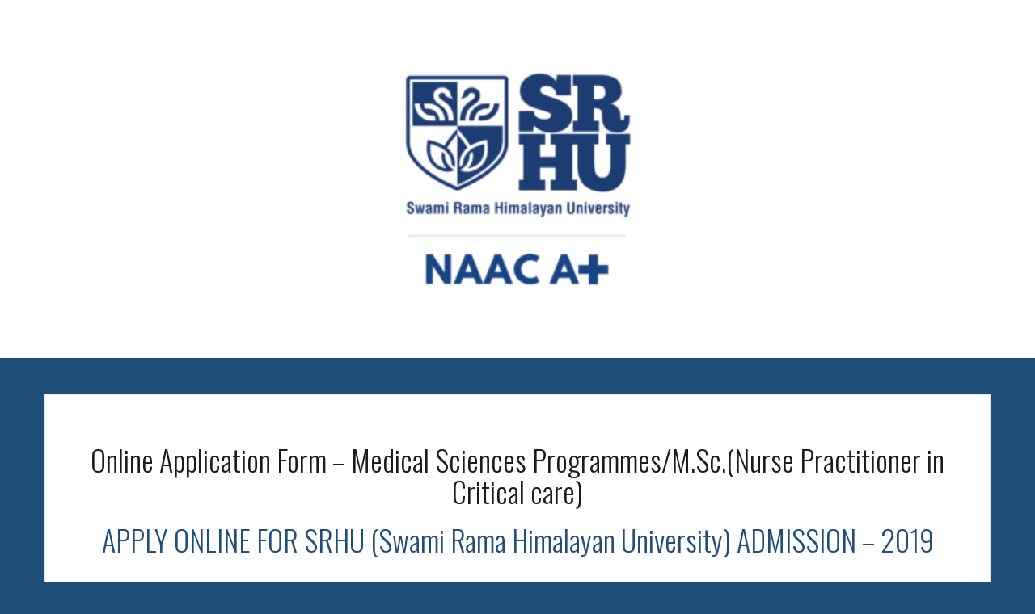

--- FILE ---
content_type: text/html; charset=utf-8
request_url: https://www.google.com/recaptcha/api2/anchor?ar=1&k=6LcK2dEpAAAAAJ6mHkVKUXKeO4Rq19QD0ikAQmZx&co=aHR0cHM6Ly9mb3Jtcy5zcmh1LmVkdS5pbjo0NDM.&hl=en&v=TkacYOdEJbdB_JjX802TMer9&size=invisible&anchor-ms=20000&execute-ms=15000&cb=ysjdqewmfy2e
body_size: 45473
content:
<!DOCTYPE HTML><html dir="ltr" lang="en"><head><meta http-equiv="Content-Type" content="text/html; charset=UTF-8">
<meta http-equiv="X-UA-Compatible" content="IE=edge">
<title>reCAPTCHA</title>
<style type="text/css">
/* cyrillic-ext */
@font-face {
  font-family: 'Roboto';
  font-style: normal;
  font-weight: 400;
  src: url(//fonts.gstatic.com/s/roboto/v18/KFOmCnqEu92Fr1Mu72xKKTU1Kvnz.woff2) format('woff2');
  unicode-range: U+0460-052F, U+1C80-1C8A, U+20B4, U+2DE0-2DFF, U+A640-A69F, U+FE2E-FE2F;
}
/* cyrillic */
@font-face {
  font-family: 'Roboto';
  font-style: normal;
  font-weight: 400;
  src: url(//fonts.gstatic.com/s/roboto/v18/KFOmCnqEu92Fr1Mu5mxKKTU1Kvnz.woff2) format('woff2');
  unicode-range: U+0301, U+0400-045F, U+0490-0491, U+04B0-04B1, U+2116;
}
/* greek-ext */
@font-face {
  font-family: 'Roboto';
  font-style: normal;
  font-weight: 400;
  src: url(//fonts.gstatic.com/s/roboto/v18/KFOmCnqEu92Fr1Mu7mxKKTU1Kvnz.woff2) format('woff2');
  unicode-range: U+1F00-1FFF;
}
/* greek */
@font-face {
  font-family: 'Roboto';
  font-style: normal;
  font-weight: 400;
  src: url(//fonts.gstatic.com/s/roboto/v18/KFOmCnqEu92Fr1Mu4WxKKTU1Kvnz.woff2) format('woff2');
  unicode-range: U+0370-0377, U+037A-037F, U+0384-038A, U+038C, U+038E-03A1, U+03A3-03FF;
}
/* vietnamese */
@font-face {
  font-family: 'Roboto';
  font-style: normal;
  font-weight: 400;
  src: url(//fonts.gstatic.com/s/roboto/v18/KFOmCnqEu92Fr1Mu7WxKKTU1Kvnz.woff2) format('woff2');
  unicode-range: U+0102-0103, U+0110-0111, U+0128-0129, U+0168-0169, U+01A0-01A1, U+01AF-01B0, U+0300-0301, U+0303-0304, U+0308-0309, U+0323, U+0329, U+1EA0-1EF9, U+20AB;
}
/* latin-ext */
@font-face {
  font-family: 'Roboto';
  font-style: normal;
  font-weight: 400;
  src: url(//fonts.gstatic.com/s/roboto/v18/KFOmCnqEu92Fr1Mu7GxKKTU1Kvnz.woff2) format('woff2');
  unicode-range: U+0100-02BA, U+02BD-02C5, U+02C7-02CC, U+02CE-02D7, U+02DD-02FF, U+0304, U+0308, U+0329, U+1D00-1DBF, U+1E00-1E9F, U+1EF2-1EFF, U+2020, U+20A0-20AB, U+20AD-20C0, U+2113, U+2C60-2C7F, U+A720-A7FF;
}
/* latin */
@font-face {
  font-family: 'Roboto';
  font-style: normal;
  font-weight: 400;
  src: url(//fonts.gstatic.com/s/roboto/v18/KFOmCnqEu92Fr1Mu4mxKKTU1Kg.woff2) format('woff2');
  unicode-range: U+0000-00FF, U+0131, U+0152-0153, U+02BB-02BC, U+02C6, U+02DA, U+02DC, U+0304, U+0308, U+0329, U+2000-206F, U+20AC, U+2122, U+2191, U+2193, U+2212, U+2215, U+FEFF, U+FFFD;
}
/* cyrillic-ext */
@font-face {
  font-family: 'Roboto';
  font-style: normal;
  font-weight: 500;
  src: url(//fonts.gstatic.com/s/roboto/v18/KFOlCnqEu92Fr1MmEU9fCRc4AMP6lbBP.woff2) format('woff2');
  unicode-range: U+0460-052F, U+1C80-1C8A, U+20B4, U+2DE0-2DFF, U+A640-A69F, U+FE2E-FE2F;
}
/* cyrillic */
@font-face {
  font-family: 'Roboto';
  font-style: normal;
  font-weight: 500;
  src: url(//fonts.gstatic.com/s/roboto/v18/KFOlCnqEu92Fr1MmEU9fABc4AMP6lbBP.woff2) format('woff2');
  unicode-range: U+0301, U+0400-045F, U+0490-0491, U+04B0-04B1, U+2116;
}
/* greek-ext */
@font-face {
  font-family: 'Roboto';
  font-style: normal;
  font-weight: 500;
  src: url(//fonts.gstatic.com/s/roboto/v18/KFOlCnqEu92Fr1MmEU9fCBc4AMP6lbBP.woff2) format('woff2');
  unicode-range: U+1F00-1FFF;
}
/* greek */
@font-face {
  font-family: 'Roboto';
  font-style: normal;
  font-weight: 500;
  src: url(//fonts.gstatic.com/s/roboto/v18/KFOlCnqEu92Fr1MmEU9fBxc4AMP6lbBP.woff2) format('woff2');
  unicode-range: U+0370-0377, U+037A-037F, U+0384-038A, U+038C, U+038E-03A1, U+03A3-03FF;
}
/* vietnamese */
@font-face {
  font-family: 'Roboto';
  font-style: normal;
  font-weight: 500;
  src: url(//fonts.gstatic.com/s/roboto/v18/KFOlCnqEu92Fr1MmEU9fCxc4AMP6lbBP.woff2) format('woff2');
  unicode-range: U+0102-0103, U+0110-0111, U+0128-0129, U+0168-0169, U+01A0-01A1, U+01AF-01B0, U+0300-0301, U+0303-0304, U+0308-0309, U+0323, U+0329, U+1EA0-1EF9, U+20AB;
}
/* latin-ext */
@font-face {
  font-family: 'Roboto';
  font-style: normal;
  font-weight: 500;
  src: url(//fonts.gstatic.com/s/roboto/v18/KFOlCnqEu92Fr1MmEU9fChc4AMP6lbBP.woff2) format('woff2');
  unicode-range: U+0100-02BA, U+02BD-02C5, U+02C7-02CC, U+02CE-02D7, U+02DD-02FF, U+0304, U+0308, U+0329, U+1D00-1DBF, U+1E00-1E9F, U+1EF2-1EFF, U+2020, U+20A0-20AB, U+20AD-20C0, U+2113, U+2C60-2C7F, U+A720-A7FF;
}
/* latin */
@font-face {
  font-family: 'Roboto';
  font-style: normal;
  font-weight: 500;
  src: url(//fonts.gstatic.com/s/roboto/v18/KFOlCnqEu92Fr1MmEU9fBBc4AMP6lQ.woff2) format('woff2');
  unicode-range: U+0000-00FF, U+0131, U+0152-0153, U+02BB-02BC, U+02C6, U+02DA, U+02DC, U+0304, U+0308, U+0329, U+2000-206F, U+20AC, U+2122, U+2191, U+2193, U+2212, U+2215, U+FEFF, U+FFFD;
}
/* cyrillic-ext */
@font-face {
  font-family: 'Roboto';
  font-style: normal;
  font-weight: 900;
  src: url(//fonts.gstatic.com/s/roboto/v18/KFOlCnqEu92Fr1MmYUtfCRc4AMP6lbBP.woff2) format('woff2');
  unicode-range: U+0460-052F, U+1C80-1C8A, U+20B4, U+2DE0-2DFF, U+A640-A69F, U+FE2E-FE2F;
}
/* cyrillic */
@font-face {
  font-family: 'Roboto';
  font-style: normal;
  font-weight: 900;
  src: url(//fonts.gstatic.com/s/roboto/v18/KFOlCnqEu92Fr1MmYUtfABc4AMP6lbBP.woff2) format('woff2');
  unicode-range: U+0301, U+0400-045F, U+0490-0491, U+04B0-04B1, U+2116;
}
/* greek-ext */
@font-face {
  font-family: 'Roboto';
  font-style: normal;
  font-weight: 900;
  src: url(//fonts.gstatic.com/s/roboto/v18/KFOlCnqEu92Fr1MmYUtfCBc4AMP6lbBP.woff2) format('woff2');
  unicode-range: U+1F00-1FFF;
}
/* greek */
@font-face {
  font-family: 'Roboto';
  font-style: normal;
  font-weight: 900;
  src: url(//fonts.gstatic.com/s/roboto/v18/KFOlCnqEu92Fr1MmYUtfBxc4AMP6lbBP.woff2) format('woff2');
  unicode-range: U+0370-0377, U+037A-037F, U+0384-038A, U+038C, U+038E-03A1, U+03A3-03FF;
}
/* vietnamese */
@font-face {
  font-family: 'Roboto';
  font-style: normal;
  font-weight: 900;
  src: url(//fonts.gstatic.com/s/roboto/v18/KFOlCnqEu92Fr1MmYUtfCxc4AMP6lbBP.woff2) format('woff2');
  unicode-range: U+0102-0103, U+0110-0111, U+0128-0129, U+0168-0169, U+01A0-01A1, U+01AF-01B0, U+0300-0301, U+0303-0304, U+0308-0309, U+0323, U+0329, U+1EA0-1EF9, U+20AB;
}
/* latin-ext */
@font-face {
  font-family: 'Roboto';
  font-style: normal;
  font-weight: 900;
  src: url(//fonts.gstatic.com/s/roboto/v18/KFOlCnqEu92Fr1MmYUtfChc4AMP6lbBP.woff2) format('woff2');
  unicode-range: U+0100-02BA, U+02BD-02C5, U+02C7-02CC, U+02CE-02D7, U+02DD-02FF, U+0304, U+0308, U+0329, U+1D00-1DBF, U+1E00-1E9F, U+1EF2-1EFF, U+2020, U+20A0-20AB, U+20AD-20C0, U+2113, U+2C60-2C7F, U+A720-A7FF;
}
/* latin */
@font-face {
  font-family: 'Roboto';
  font-style: normal;
  font-weight: 900;
  src: url(//fonts.gstatic.com/s/roboto/v18/KFOlCnqEu92Fr1MmYUtfBBc4AMP6lQ.woff2) format('woff2');
  unicode-range: U+0000-00FF, U+0131, U+0152-0153, U+02BB-02BC, U+02C6, U+02DA, U+02DC, U+0304, U+0308, U+0329, U+2000-206F, U+20AC, U+2122, U+2191, U+2193, U+2212, U+2215, U+FEFF, U+FFFD;
}

</style>
<link rel="stylesheet" type="text/css" href="https://www.gstatic.com/recaptcha/releases/TkacYOdEJbdB_JjX802TMer9/styles__ltr.css">
<script nonce="uh3Ar49IVuxE6SCuQugV1w" type="text/javascript">window['__recaptcha_api'] = 'https://www.google.com/recaptcha/api2/';</script>
<script type="text/javascript" src="https://www.gstatic.com/recaptcha/releases/TkacYOdEJbdB_JjX802TMer9/recaptcha__en.js" nonce="uh3Ar49IVuxE6SCuQugV1w">
      
    </script></head>
<body><div id="rc-anchor-alert" class="rc-anchor-alert"></div>
<input type="hidden" id="recaptcha-token" value="[base64]">
<script type="text/javascript" nonce="uh3Ar49IVuxE6SCuQugV1w">
      recaptcha.anchor.Main.init("[\x22ainput\x22,[\x22bgdata\x22,\x22\x22,\[base64]/[base64]/[base64]/[base64]/ODU6NzksKFIuUF89RixSKSksUi51KSksUi5TKS5wdXNoKFtQZyx0LFg/[base64]/[base64]/[base64]/[base64]/bmV3IE5bd10oUFswXSk6Vz09Mj9uZXcgTlt3XShQWzBdLFBbMV0pOlc9PTM/bmV3IE5bd10oUFswXSxQWzFdLFBbMl0pOlc9PTQ/[base64]/[base64]/[base64]/[base64]/[base64]/[base64]\\u003d\\u003d\x22,\[base64]\\u003d\\u003d\x22,\[base64]/dMKJPBfCmm3CtG3DoMKbw5HDqsOhJMKVwr4IMsOONsOFwp3CombClxxKFsKYwrU9EmVBfkoSMMO9enTDp8OEw5knw5RawqpfKB7DvzvCgcOCw6jCqVYpw5/CilJKw6nDjxTDqx4+PwDDqsKQw6LCl8K6wr5ww5XDrQ3Ch8OUw4rCqW/[base64]/DsB7DvMO0w6EUwphpOcOdEcKWU33DvcKHwrjDhFU7ZTQiw408aMKpw7LCncOSZGdew7JQLMOhSVvDr8KWwppxEMOVSkXDgsKZP8KEJGoZUcKGLgcHDzQzwpTDpcOnJ8OLwp5/ZBjCqkTCoMKnRTokwp02JsO6NRXDlsKaSRRlw5jDgcKRB01uO8K9wrZIOTRsGcKwaGrCuVvDtTRiVXjDsDksw49Zwr83CTYQVV/DpsOiwqV6UsO4KAlJNMKtc3JfwqwuwqPDkGRlSnbDgDDDgcKdMsKZwpPCsHRhXcOcwoxpcMKdDRXDm2gcGkIWKlXClMObw5XDhcKuworDqsOpS8KEUmoLw6TCk1hxwo8+csKVe33CsMKmwo/Ci8Otw6TDrMOAI8KVH8O5w7vCizfCrMKiw49Makd+wp7DjsOscsOJNsKoHsKvwrgOKF4UYDpcQ2LDrBHDiFrCp8Kbwr/CqkPDgsOYc8KLZ8O9BSYbwroxHk8LwoQSwq3Cg8OdwrJtR23DqcO5wpvCnlXDt8Olwqx1eMOwwr1+GcOMbT/CuQVgwpdlRmLDkj7CmTrCisOtP8KJIW7DrMORwojDjkZTw5bCjcOWwqXCgsOnV8KdN0ldL8Klw7hoNDbCpVXCr3bDrcOpKWcmwpl5agFpZcK2wpXCvsOVa1DCnx09WCw8EH/DlV8yLDbDlmzDqBpCDF/[base64]/[base64]/[base64]/DgMOEMsOKZcKkw60Vwrg9aybDgMOlw6LCk8KhEz/Dl8KXwrnDrBJLw6EDw4V4w6NWS1Rpw5rDosOLa39mw5l/KBZaCMOQYMKxwqdLbE/DjMK/YVzDrDsLcsO2f2zCk8OvXcKBUjE5RhfCo8KqZF97w7bDuCTCusOmPyfDuMKFElJIw4wNw4omwq0Tw6NWHcOqFUXDhsK5G8OuLS9nwqvDlAXCvMOOw5VFw7w7f8Otw4hpw792wobDl8O0wokaF3pUw7/[base64]/Cg0xRwoLDocO6w4ZYw5klLcKAd8Kww4XCpSjCqnjDr1nDqsKadMOrY8KrKcKIG8Omw6t5w7zCi8KKwrXChsO0w5HDlMOTZBkHw41RSsOaPRzDo8K0TnfDtU4sfsKBOcKkLMK5w79zw6obw6R1w55TNnYsSi/ClVMewrnDpcKMQQLDvirDt8OwwqRPworDnnrDkcOTP8KJFCUlOMO5VcKbOxfDp0TDg3JyScKrw5DDtsKiwrjDpw7DqMO7w77DuGzDpxtrw5Qww6BTwoFFw77DhcKEwpTDisODwp9mHSV1OyPDocOgwoJWccKDaTgSwqE+w5HDhMKBwrYdw61iwr/Cq8OVw7zCgcKMw4B6A0LDv1PCtwA+wogFw709w77Dh1tpwpYBTsKpDcOfwqTCqTddQsKHNcOqwoRFwp5rw70cw4TDoVtEwo9EMTRpAsOGRMKFwq/Dh3AsWMOofEdWPEx/OjMbwr3CgMKfw7dww6lrbBEcXcOvw4NWw7AkwqzCsgZVw5DCmmEHworChTYXQVBrRi5EP2dEw5JuZMKpEcOyOz7DhQLDgsKWw5E+dB/DokFNwr/[base64]/CgsKkwqx2AibDgUDCpnE9QBdqw7fCt8Oawq7Cs8K0WcKvw5rDh286OsKAwppkw5PCgMK2exrCnsK5wq3CjTM9wrTDmWlUw5wwK8KmwrsBCMOxE8Kfd8Ovf8OSw7/DlzHCi8OFak87OmXDkMOMesKOFlgKQh8sw6Fcwq5kf8OCw54MZhR/HcOyasO+w4jDjibCu8O4wr3DryXDuAbDpMKQMcO7woxUBsKDX8KrWRvDsMOIwpLDh25HwqnDnsK4Ah7Dk8KjwpnCuj/DnMK2OU4yw4N3LcOUwowfw5rDgCLDoh0GfMKlwqoTIsKLT07CqXRjw5nCo8K5AcK2wrHClnrCo8OzBhbDhSTDmcOVOsOsf8K6wo/[base64]/[base64]/w5LDs8KyPH7DlcOYw4oXS1jDisOJLSvDo8KdUy7Dh8K1wrZywrfDskTDtxN/w7pjJ8Oqwoocw6p4EMKidVArMUQiDsKFe04SK8Oew6EhDwzDgBHDpDhFdCFDw5rCjcK6UcK1w75/NsKNwoMEXyrCnW3ClEpIw6xrw4LCmwDCo8KVw5nDnyfCgHLCtRM5JMO2VMKWw5Q7Q1nDpsKpPsKgwrLClgs+w7DCksOpQgtmwpAxCcO1w7oMw5DCpwHDg0HCnGnDrThiw69FAj/CkUbDu8Ksw41Ufx7DucKeUUUZwpXDiMOVw7jCrzsSdMKuwrIMwqU/O8KVCMO/asKfwqQ/DMOYHsKURcOJwqrCqcKRHhMmSmN4dxonwrFmwo7Ch8KePsODFgPCmcKEPF0YQsKCNMOOw5HDtcKRMx9iwrzChiLDgCnCiMK9wprDuzUBw7BnCX7CmCTDqcKWwrg9BD0hAjfDhEbChS/[base64]/NsODw7pawpMjwoTDqMOrOwQUAsOua23CoXnCpcO+wopawp42wpMqw6DDscOXw4fCjGfDnAnDr8OIRcK/NR1wZ3XDpCLChMKmPXINajBZfEbCiQ8qYQwJwoLDk8KIIMKSHDYxw7vDoljCiQvCu8OKw4DCkzoGQ8OGwpADesK9QD3Chn/[base64]/CnTvCkExkR2sGTsOqEMKmwqvCpxfDgxXCnMOAXUAlMcKtezZ7w6pHRGR2woMXwq7CrcK3w4XDtcOBUwBEw73DksOww7FJBMK/[base64]/Do8O8TwnCvMOqSSx0WQk1w4d/CkLCr8KNTsKQw6VTwrzDgcKDSRLCpn1WdCsBZsKowrrDtGnCsMOKw4kAf1JIwqdPB8KdTMOZwpEwBF1LdsKZwpJ4OU9GZhfDmwTCpMOyI8OLwoUdw5BWFsOqwpwEOsKXwrsPAW7DqsK/R8KSw4DDgMOfwpzCjzTDtMOsw454AsOHTcOefyLCrDTChcK+JH/DlMKiF8KPHgLDpsKNKAUTw5HDl8OVBsOXJV7CkiDDjsK4wrbDk1o3R1N8wocKwrZ1w6LCk3LCvsK1wqHDnkBQWx0XwrILCRYdZTPCncKIB8K6IG43HifDl8ObOUHDjcKKeV/DrMOjJsOswq17wr4eSyPChcKLwqPCksOlw4vDhcOQw4zCtMOQwpvCmsOiRMOqSBbDqErCr8OSA8OAwrMDSQVkOwzDsC8Sd1/CjR9kw4k9ZFp3CMKBwpPDjsODwqzCg0LCtn/CiF1OG8KVJsKwwppKNkrCrGh0w45awp3CkBJOwrrCqgXCjGQBem/CsgXCjmVdw7YlPsK7M8KkfmfDmMOlw4LCm8OGwobCksOKOcKPOcOqwoM7w47Dg8KAwoBAwqXDhsKRVUjCpw5swpTClVfDrGXCsMKTw6AAwq7CnzfCsUFwc8O3wq3CmMORBznCk8OXw6Ybw5XCiGHCvsObccKtwofDncK/woMeEsOMe8OZw7jDuwrCp8O9wrrCk13Dnzg/cMOdQcKed8Kjw5M0wpLDvScRSMOpw5vCvFQuE8KTwoXDpMOFPcKOw4LDnsOhw5p2e25zwpQUBcKaw4TDoQQdwrTDiHvCuB/Du8Kvw4QQbcKWwoxMKxVWw4LDqSlNUnFOQsKJXsOFawTClXLCp1skQjkNw7TDjFYzN8KDJcOdcQ/Dh10Ab8KLwrN/bMK+wpUheMKpwobDljVTUk5LFyUNA8Kzw6vDocKwf8Kzw4xTwp/CrCHDhCtSw43Dn1fCkcKBw5kCwq7Di1bCk3Znwqscw7nDrw4twpB4w6XCmwzDrjBvEz1ob2IqwpbCs8OJc8KyUjhSVcKiwq3DicOtw73CtMKAwr8vB3rDqhEvw4AQRMOBwpzDilfDg8K6w6Edw4HCkMKIcx/CpsKKw5bDpmAFGWvCisK/woV6BjxJa8OQw5TCvcOMESEWwrDCtMOCwr/CncKDwr8cDsOYTcO2w6Ayw7PDh2NwUn5hAMO9Q3/CqsKLWX58w4jCq8Khw5cUBy7CrB7CrcOQCMOJMA/Cvgdgw7lzGn/Dj8KJVcOIPB9kXMKTT01fwpxvw5/Dh8OKEDDCv0saw7zDlsOGwpU9wpvDiMOowqbDt1XDnyBhw7TCssOgwr8YBFc/w792w6M+w7PCokZ2d1vCpBnDli4sHwIzD8O3YX8TwqdXcBtXXCDClHd9wpTDisOAw4h3PCDDmRQiw7gLwoPCgnxjAsKVSRdswr5SGMOdw6k7w4/CpHAjwqXDo8OFZh/[base64]/w7/Cvn15c3PDvwTCmsKWw6wPwoIGIxZtfsK1wrdgw5dCw4F4XQU7bsK2w6ZDw4nCgMOLEsOUfURjX8OYBz56WRvDicODGcOIMsOuW8KcwrzClMORw7MHw746w57Ch2RdLR59woLCjcKcwrRRw542XGEYw4LDtEDDl8KyYl3CiMOqw6/CoCjCtn/[base64]/[base64]/Dk1DCv8KNAMKJw5Ivw4BSViQeRAZ8wq/DkhRJw6nCmjzCjQ1PVTbCh8O8dR3CjMOlXMKgwpgRwpvDgnJJwqVFw6l5w7/CrMOCVGDCk8O/w7bDmzbDhcOUw5XDlMO1QcKMw7fDszE0OsOqw5V9GlU5woTDgjDDgCkcL0vCiRbCnnldMMO1OzE6wpkVw7J7wr/[base64]/Dk0Bew5/[base64]/Dgx8cwq9RH8K1KXHCkQZWw7oBwrNLdETDrjABwoYpQsO2wo8/OMOXwoslw597McKgW29HPMKTC8KOQmoWw6pxW3PDuMOrK8KqwrjCtyDDlD7ClMKbw43Cm1pEYMK7w5XCpsOJMMO5wpctw5zDrsObQMOPdsOrw4TCiMOrNEgMwq0LK8K8AsORw7fDmMKNJThuQsOUbsOtw6FSwrTDuMOZCcKtbcKGKkDDvMKWwrR/QsKLZDpJV8OkwrpXwrcqVsO4JcOYwqsAwqUQwoHDusOIdxDDiMO2wpsZBzrDvsOMUcOaNH/[base64]/Cjgc4RCvDn1FRwrnCqAAPwrfChcKsw7jDvQrCsCrCpHlRRkA1w5nDtSMTwpzDgsK7woTDq0cFwqAfShTCjSZhw6PDt8Oucw7CkMOzezDCjwTCl8Oxw7rCpsKLwq/Dv8OZC1fCh8KrNywrOcOGwrHDpjkffXlQWsKbJ8OnX13CkSLCoMOWfCTCg8KyM8OicMK1wrxmW8KhZ8ObSQ56DsKfw7RKTkzDjsO8TcKZKMO1SkzDhsOWw5jCp8O7M2TDjhxDw5IvwrPDn8KIw7FSwolRw6/Cr8KzwqRvw4oCw4oJw47CtsKdwo/Ch1PDkMOxemXCvWvCvkrCuT3CkMO/S8OXG8OcwpfCssOaO07CqMOfw74mS2LCrcOgQsKjdsOAecOQbVTDiSbDlh7DlQ0jIiw9R2Vkw5IEw5/CoSrDvMKoXkMoJDvDkcOqwqMEw792d0DChMKiwpnDgcO6w5/[base64]/wopZN8KDOsOCSMOnw4B2w64Iw6vDrxRzCcKjw5jDpMK2w5hZwrLCuVTDuMOfbcKVOXYqWUXCsMOpw7vDs8K9woTCqmbDgm4KwrUlWcK5wr/DlQ/Ct8KdSsK7VjDDo8OffFlSwqHDqMKzb0zCgVUcwqjDlBMMHnZ0Oxp7wqZFRC1Yw5vCtSZrWUjDr1XCnMO+wotKw5bCnsOxFcO6wr8Qwq/CgQ1ow4nDqhvClANZw4R8wp1lZMK/TMKLdsK7wq1Kw6rCvGBGwrzDiR5tw690w6BbNMKNw5s7BMOcCsOvw4MedMK2GXnCm1rCgsKCw4koAsOkwrHDoH/DvMKEVsO+OcKYwrckEjVywrl0wqjClcONwqdnw4BkHVIEHTLCosOxbMKGw67CtMKYw7txwocODcKJO1jCp8Knw6PDrcOZwpY3H8KwfAvCu8KHwpfCvnZUe8Kwdi7DoXjCusKvPT5lwoViSMObwr/CvlFNEm4ywpvCvzHDscK0wojCvxvClMKaMWrDsycvw5NmwqnCt1XDqcOBwonDmMKScR4eMcOheF8bw6DDkMOtSg0pw54XwpLDp8KvWFYpK8KSwrUdCsKCIQEBw5rDiMOjwrQwVsKnQcOOwr47w5kae8K4w6cMw4nClMOWHlPCvMKNw4l8woJPwpHCo8KacU9tJcO/O8K1K0nDrSvDl8KawpJZwoc6wo/CkWoVY3vCs8KIwp7DuMKyw4vCnzkuNEofw6MFw4fCkWYoKlPCriDDvcOywoDDsi7Cn8OkK0XCicKvaxPDh8K9w6tDYMOdw5LCkk/DosO3EMOXWcKNwprDkEHCssKNRMOVw5fDnQ1Pw6J+XsO/w4TDtGovw4U4wozDhG7DrzoGw67Dk2zDuFsmTcKlNgPCj01VA8KZOXcwKMKANsKuFTrCoT/ClMOuW28Fw7FCwqVEO8Ksw4HDt8KwQFDDk8OdwrEZwqwww599BiTCr8O7woghwpXDkTvCuRHCt8OdLcKGdDBBZjNLw4rDjBM2wp7DrcKLwpzDsDVKMkLCjMO3GMKQwr5rc18qbsKSD8OLJwdvTXbDoMOcaF1wwq9/[base64]/FsKhMcOMB8OwQTzCgHrCpDXCjcKJH0TCrcKZXQzDvsOZOMOQUcKkIMKnwrnDqGXDtsO3wqU/OsKbWcOXMX8KXsOGw5HCpcK/w6cAwrrDuSTDh8OYPi/DhsKDeV9kwrTDrMKuwp83wpbCtAvChMOBw4FGwq3CvcK5KsKKw5E8XXkLFnjDrcKrAsOTwrvCvmzDocKJwqHCuMKawovDhTAXej7CkS3ChXIaIVBAwrcrCMKTDHdlw5PCvTfDh1TChsKxFcKxwqQ4TMOcwo7DoV/[base64]/Dh8KcegRgBgRsLX8FdlrDjsO5OTIrwqDDszLDvsOPOX9dw5Qmwpl3w4HCqsKSw7tveh5+OcObawULw5cJU8KgOgXCnMKyw4NWwprCosO0dcKWwpzChXXCtkZlwoLCq8OTw6jDkF3DkMO/wqzClcOeCsKiN8K7c8KKwqHDlsOMH8KHw5zCrcOrwrl1aSPDrF7Dnk98w59oP8OIwqN7dsOFw6gnTsKKGcOmwroiw49OYSTDhMKZfy3DmiDCvTvCusKyIMO0w68Nw7DDuTdZYxYqw5YawqQgcMKKT0nDtD9be27Dl8KwwoV/bcKnacK8wpUGYsOlw5VOO3sBwr7DusKMJn/DhcOHwpnDqsK0VCd3w7VhNT95AAvDli5ofndDwqnDjWp5bmx8TMObw6fDm8KAwqPCtHJdBTvCpsK5DMKjNsKDw77CmT8cw5seb13DmgE1wo7ChQUHw6PDkgPClsOtSMKvw4sSw5INwpIcwpN3wppGw6DDrTczE8OrVsOJGSTCtEDCoAB+cxQTwqU/w6Mww4Imwr9zw4DCt8OCdMKpwr/Drhp4w6JpwpPDhTJwwpNkw53Cm8OMMCDCtyVJOcO9wo5Kw5YUw7vCsVjDpcO3wqU/H0tAwpYxw45OwoAqFWkwwp7Dm8KwMcOMw77CnyIXw7sVXit2w6bCrsKFw7Ruw7fDgxElw6bDoDsvYMOlT8KFw7/Cq2NswpTDsRMzLV/DoBErw4I9w4rDrBFFwphrNynCs8KCwoPDvlLDpMOYwqgkFsKlSsK7Sk4AwoDDpnDCsMKhWy5ORTwqaADCrxsAaUkvw5kbBhgPWcKKw64kwqLCvsKPw5TDksOhWioUwojCksOvGEQ/w5LDuXc/T8KkKlBlQxPDl8OYw6rCuMOZQsOVCVlmwrZyXDzCoMKwWmvCgMORMsKOQUDCvsKvFRMtJsOVMGnDp8OgZ8KRwoDCpHlIwrDCnnl/esOoPMO7WG8CwrLDixx2w5smJjQcMSkMN8KAQn07w7wfw7jDsigGT1fCqnjCrsOmcnhWwpMsw7V2bMKwJ2Qhw5fDs8OFwr06w7/[base64]/DlcO5wqjDgMOcRcO7wrPCo0MowrpHUsKpw4bDjsOMHE8Fw4jDmWDCtMOzHCPDq8OkwrHDusOTwqnDmgDDvMKbw4DDnU0AARZVYBZUIsKJE0gYZiR+NTTCvBXDrnlvw6/DryA+GMOewocDwprCixvDky/CucKiwrU7KE0pacORSx7CmMOMDBjDrcOrw7pmwosAI8Oew5VgbsORaRl/XcKVwr7DtzVFw6rChBPDgVzCsHLDscOewo54w6fDpwvDughPw6U9wpvDosOLwoE1QmXDu8KFbTxYXV1PwpgqFWXCvMKmdsOPAn1kwpF5wqNKE8KZV8O7w6bDl8Kkw4/[base64]/Du8OPwrDDvcKHwrUsR8KLw7fCr8KtVMKkIsOtCF97Z8OKw6jCrDcYw7/Dnnovwp1qw6LCtwp3SMKcQMK+G8OUaMO/w4MFTcO+ITXDl8OEMMKlw7ElcEHDsMKew6XDuzvDgVEVeFcvGW0Aw4zDowTDlRfDtMKsazXCsxzDiz/CmE3ChsKKwqMGw7wVahsrwqnCnw4Bw4XDpcORwonDlUYaw63Dv3xqfntRw4ZMZsKmwpXCgDTDnEbDusOGw7YMwqJ/XsKjw4HCtzsow4xSKh82wr5BF0pjFElmwoYwScK/EcKCHmoLXcKIUTHCt1vClS3DjcKCwpbCocK+woFjwpsqMcOYUMOvPzEnwppxwqZNKE7Dt8OkKWhMwpHDk3/DrCvCjB/DqhfDpcOfw6Ruwq9bw7dsbUfCrWbDnz/[base64]/w5zDm8KFesKrGgfCisO9wohIw4fDmcKowp7Dn8KDacO1Cy0fw5Q4XcKuXcKKXik2w4QoDwvCqG8YaQg9wp/ChMKdw75dw6vDjMOhdCHCrRrCjsKjO8OQwp3CrkLCi8OnEsO2XMO4HHZcw4IQRMKdJMOrbMK3w47DinLDqsKxw7NpK8OMFh/[base64]/[base64]/Ct8KgwrRSXsOpw4TCgzjChV7DvQXCgQDCusOFRMKewojDrMOxwr7DnMO9w7LDpU/CicOXPsOaVjDCiMONDcK4w4kIK19NFMOiTMO5ejY+KmHDnsKLw5DCu8KwwqRzw6QsOALDoFXDpFPDqsO1wo7DsGk3w5g1dQo1w7/DtC7Dvj17DnbDthALw77Dtj7ClMOlwobDrTPCnsOMw6dnw6Arw7JvwrrDicOEw4rDpWBvKD4oVQkhw4fDm8O/w77Dl8Kuw7XDmh3CvAcrMRp7E8OPLH3DgnEFwrbCuMOaDsOJwoIDBMK1w7DDrMK1woYcw7nDncOBw5fDr8KEbsKBTRzCocKqwovCoBfDmmvDh8K1w6fCpx9Dwqpvw61hwqTClsO/XxQZZSfDi8KKDQLCpMKuw6DDtmofw6vDtXTCksKiwrrCqV3Cq203BFZ2woTDp13Ch1NZScO/wqwLPGfDnzgLTsKVw6XDtQ9Xw5zCkcKPd2TCsWDDmcKbVsOdbH7DpMOlJjMMZGIcaEhvw5DCthzCj2xVwq/DtDzCo3t/A8KXwr3DvEHDgFAVw63DnsOGER/CmcOEVsOoGHwSRjTDpjNmwqIjwrjDmibDsiY2wqfDrcKie8KLLMKnw7HDiMOjw6lpJMOwAMK2Cl7ChirDomMeJCvCtMOlwqkqU3B+wqPDhH0yOQjChVYBG8KedHNiw7PCpy7CoVsJw65YwpVMOT/[base64]/CkcKeJRF/wp8nw4bCsmNhw5JyFA9zLMKTBiPClMOBwr7DsCbCqgwmVksZPsKGYsOTwpfDgSh6RFzChsOlPMOJfARoTytpw63Dl2gMETAow4rDtsOew7NEwqHDmFQ+GFoTw5/DkxM0wofDpsOmw7IOw4IuDlrDtcOqccOvwrg5CMKvwppddy/CucOye8OVb8OVUS/CjXPCoAzDgWXCmsKUWcKZLcOAU0fDvzjCuzrDpcO6w4jDs8KBw5JDcsOnwq8aBgHDjwrCq0/CjAvDiRMLW2PDo8O0w5zDi8KzwpfDgltYSCrCgHxzTMKlw53CrsKxw53CpQbDkg0CWFETInJkAUjDgE7DicK2wp3CjsO6NcOVwq7CvcO+e3/Di0zDqC3DtsOoDsKcwqjDrMK0wrPDqcOgG2ZFwrh8w4bDulN3w6LCm8Oww4w/w7kUwqTCosKlXwTDrU7DncOdwodsw40bZ8KNw7XClVTDlcOww6LDhcO2WjDDqsOZw77DpnTCjcKyVHvCiHM+w43CucOvwppkOcO7wrbDlTp8w7B/w6bChsOEacOdeDPCjsKOVXrDqX8GwobCpDoOwr53w50cSXbDpE1Hw5BZw7MSwoVbwrMpwop4I3XCi1DCtMKkw53CjcKlw6oYw6xAwqJIwrjCjcOmAz8pw41hwppKw7jDkSvCssOqJMKcclTDgC9/K8KeQWp4CcK1woDCplrCqQoywrhgwovCl8O1wooeesKaw79Sw5VbJThTw5B1AFMdw6rDggrDgcKAOsOpAMOjL2oqeSBdwovCjcOXwpw/[base64]/worCo0Vbwr9uLsKVcStfDcKZwpvCkh/[base64]/[base64]/CpMKAwoAPw6xhwo5HGcO0w7Fow6rCicK8FMK0E2XCvcK3wovDoMKbb8KaDMOYw5gOwoMbU00WwpHDiMOEwqjCmjLDpcOYw4x6woPDnn3ChVxbccOTwo3DvCxOaU/[base64]/DosObw6Viw49Mwq9rwqfCqcKLM8K9RCUAMxjCm8Kvwp8WwrrDtMKrwrI9XDVPWUUWw61hcMOaw54EZ8KfaiQewqTCrMOiwp/Digt1w6IvwozCiDbDnGR+JsKGwrPDlsKewpxbK0fDmgPDnMK/wpZPw7lnw4Uxw5hhwq8bJSvDpB4Gcz0VbcKPQmLDg8OyJEvCr14aOXQzwp4HwpDDoigHwqgTRQPCsidFwrPDmA1Gw7DDlgvDoxEaLMODw7DDoHY9wofCqXd9w5FWI8K4SsK+a8KZBcKYJcKoJWdqw6JXw7vDqykiCnowwoXCuMKRHClHwr/Dh3EHw7MRw6PCjwvCk3PCsULDpcO1S8KDw5ciwo8Ow5RcOcO5wqfCtg4gM8OzLWzDlUfDpMOEXSfCszdhQ2xHY8KvcyYrwr13w6PDuEsQw7zDv8KWwp/CnzY9CMK+wozDv8O7wox0wr4uD2YzTSDCiybDvn/Dn1rDr8OHPcK8w4zDu3fCoycww5M+XsKpK3XDqcKKw4bCosKcC8KgVQRVwrRwwoR7w7hnwoMKecKAExgnHhhAS8OLPlnCisKBw4pDwo/DtA1Hw6cmwr8VwrxRTUleAV0RDcOYZBDConrDtMKcbXRwwojDssO6w44TwpvDnFMOeTotwqXCv8K8CMOcGsOTw6sjZ07CpA/CukRqwqFrFMKNw5zDlsKkLcKBaFHDpcO2WcOhCsKRRk/CnMOXw4TCvwHCsyE3woYQRsKywpoCw4HClcOuCTLCqsOMwrkRGTJaw5M6Rldgw55jccOJwrbChsOreVRoDwjDqcOdwprDtG/DrsOiD8KfdWfCtsK4VEbCiDcRMxVRGMKVwrnDnMOyw63DkhJBJ8KhOnjCr0M2w5pjw6bCmsK0MCttZ8KecMOFKgzDt2/[base64]/woEDwrJnMR7Dij51FMK3dU3DnBrDpsOvwrUVTMKST8OewqZbwrZtw47DgCZfwpIFwqBxCcOCC1Ujw6LCkMKMMDjDk8O8wpBYwqlIwog5KgDDj1zDr2LDrBYhKFlbZcKVEcK/wrcmLB3DlsKRw67Ck8KbFkzDsxvClsOIOMOBOBLCrcKjw4VMw4k0wrLDhkgEwrnDlzHCv8K1w6xOPxc/w5YKwqTDqcODX2XDjj/CmsOsd8O8YHt2wpHDlRfCugFdc8O7w6ZYZMO7eVJ+wogrfsOjIcKuesObVF80woQzwrjDu8Ohwp/DnMOEwqtLw5rDhcKCHsO0Z8OMM1fCl0/DtU7Dil0iwozDtcOww44swrbCuMK0KcOPwrBQw6jCrsKlw7/DvMOawpvDqUTCqXfDvWlOAsKkIMOieiNbwoN+wrxBwpjCusOCBD/CrXJoDMOSESfDi0NTCMOVw5rCmcOJw4bCusOlIXvDqcKHw5UOw6HDu37DkGxqwrXCjCw8w7bCpsK6acKDwo/[base64]/Cv8K9wqjDncKbaE9fFCc4NW1ROEnDqsKnwpYJw7x1P8KAZcOPw7nDq8OeGMOxwpPCp25fIcKXUjPCoWF/w53CoVfDqG8vEsOew6Mgw4nCpmVHPTPDosKIw69GCMKAw6nCosOLfMO8w6cOcwnDrmrDgwM0w6rCkHBiZMKpGFPDpgdGw5p7VcKzJcKyAcKOWF00wrE2wq1uw6olw6low57DiBQGe20gHcKlw6k4EcOwwobDucOtP8KcwrTCpXkeCMOJbsKkclLCpAxBwqBAw5/[base64]/DjcOWw7JZwoZNO21wEsKZwpU9EsK8CEnCv8OzdmbDrWo8fGUDGGjCssO5wpElMXvCpMKmZhnDsjvDh8OWwoN4LMOfw6/ClsKOYMOYAFvDlcKxwrgJwoPCjMKIw7DDkQ3Dh1J0w6UxwoRgw7jDnsKjwr3CocKdS8KlbMO1w7VWw6bDlcKVwoZMw4jCuD0EHsKyDsOYRW/Cr8O8M1/ClsKuw6N0w5New683esOGUMKrwr42w6/CryzCicK1wqbDlcOtGT1Hw4oKRsKfbcKaXsKCSsO/cTjDtTAawrLDsMOYwrLCvkN9SMK/cEE7R8ONw6d9wpJbFE7DjFZgw6psw5TCn8KQw7kREsOPwq/CusO2JHrDoMKyw4EIw7Fmw4MdDcKbw71rw4UvKRjDqzzCnsK5w5ktw7kWw4PCg8KhBsOBcwrDoMOQMsOrOnjCssKJCRLDllRBfzPDmxjCoXU6QMOXOcKCwq3DoMKcQsKuwoIbw7AFQEELwogZw7zCmsOwWsKrwpYjw6wdLcKcwpPCr8OFwpsuHcKhw4p4wq/[base64]/[base64]/Co29Iw63CsiLCvF4Rw5RGKMOIw4vDhwTDi8OUw6gSwq7CtmoUwoBFc8O+ecKFaMKBQ1XDrj5bTXI3GcKJRndpw73CtHLCh8KZw7rClMOEcyUKwohjw6l1JXdUw73DkAXCr8KoMXDCqzLCiRjCocKuBxMFSXZMwoXDgsKtasKGwp/CksKEHsKqZcKaYB/Cv8KTJVvCucOtGgl2w6oSTjQUwrZawoxZB8Owwo4bw5fClcOIwpRhHkvCmXNsDXbDu1vDu8KQw4PDncOTHsOrwrXDqmZ7w5xRZcKjw4dtSSXCuMKfUMKnwrcgwptFWmoZZ8ODw5vDpsOzN8K5OMO5w4PCrl4Ow5fCoMO+GcKYLRrDvV4CwovDpsK4wrPDjsK/w69kFMOCw4wBJ8KfF0cawrrDrzY1HFguISTDhk3DjCdqZ2fClcO0w6FuTcKIOyZlw6RGecOEwo5Ww5rDly05d8OZwpZ/XsKZwosLY0FWw4IIwqwpwqvCkcKIwpTDijVcw7kaw5bDqD4xQMOzw5osAcOxABXCvjTDjmwuVsK5XlTCvwQ7E8KbJMOdw53CihTDulgAwr4LwqRSw6Nsw7/DtcOqw7zDncKJYh3ChScmWzsLBwQewqFBwoIPwoRbw5YhPQDCuUHCmMKOwoMRw4Fcw4rDmWpAw47CjQ3DiMKWw5jCkGTDo1fCisOtBjNlKsOTw4hXworCu8OYwr8Swrpfw4MiG8OKwqnDscOTHGLCocKwwoM6w4XDk24/[base64]/[base64]/Ct27DklDCqsOQworDmcKnZSjDnUPCtMOhw6jDrsKywqYKExvCiDQZNGTCt8O5OnTCmxLCo8KHwqvDumcgcBBCwrzDql3CujRSFXc8w5/CtD14TyJHMsKbSsOvBhzDjMKmF8Ohw6ELTUZHwrbCiMO1IMKlBAoVNMO1w6rCtTDCnEg3wpbDuMOPwqHCjsOCw4XDtsKFwrIkwo7CicKjfsO/w43CgVRNwqQODm/CssKvw5vDrcKoOsOfSwHDs8ObUTvDshnCucK/wqRoLcOBw6vCgVLCgcObNiV7DsOJdMKzw7LCqMKuwpU6w6nDmGIrwp/DpMKlw61XDsOlXsKuRHjCvsOxKcOnwowqORwnbMKpw7JEwrk4KMKsM8K6w4XChA/CqcKDKsOjQF/[base64]/wpVKw7pCwpjDm3ppSMK9P2wlwrFbw7Qfwr/CljcOaMKRw4xVwrXDh8OVw7DCuwodNlvDhsKowoEOwr/Cj3M6BMOQP8KQw4JGw7AfehHDqcO6wrHDjD5ewoPCqkwxw7DDk2YOwp3Dqnl6wo5jBBLCsk/DhsKdwofCncKbwrN3w6DCicKYDFjDusKTKsK+wph1wq0NwpLCkBEAw6NZwpPDtzJkw5bDksOPw79tYCjDtmAjw4jCjG/[base64]/CslxALjQ/wo8mJyHDtcKFw6wlw6l5w5oww6XDhcKdBhl4w755w77ChVzDpMOsbcOMAMKmw73CmMKuUAMgwoUPGUAnGcOUw4DCqTPDhsK2woAgSMO0Pxw9w6bDgHXDjArChWnCp8Ouwp5idcOlwrnCtMK3RcKxwqlBwrfChG/DoMO/L8K3wpd1wohHWxsfwpzCh8OTRU9Bwph6w4jCp3IZw7UhSiUbw5gbw7bDg8O0KEQPZQ/DksOHwqBkAsKiwpfDpcOvGsK/WMOuCsKxDA3ChsKywpLDgsOuKkgyRnnCqVtqwqfCqQrClcOZPsOdDMOkS1xVKsOkwpnDisOnw41HL8OYT8OAUMOPFcK+wr1twrMMw7vCqE0IwoLDi11Wwr3CtSlww6nDkUxJdXUuUsK1w702KsKLP8OwMsOWG8OOEG8nw5d+ITvDuMOKwq/DonHCsWoww7IBM8OmfcKpwqnDt2tgXMOVw5nCrRVrwpvCp8OywrxWw6fCoMKzLg/CrcOlR10iw5TCsMKVw5ViwpM8w4DClRlBwrnCg1taw7PDoMOAN8Kew50OHMKPw6puw74UwoTDssOewpgxAMO5w6fDg8KZw7pMw6HCoMO/w5vDv0/[base64]/DlwoNw6XDssKIUxdmwrhlw4kjwrfDvAHCpWbCi8OAw6rDtcKnLS1Pa8Kuwq/DginDow4hJ8OLLsOgw5QLHcOuwprCk8KTwr/[base64]/Djx3CmMO5w55kBV04wp02JcK9XcOpw6MXwqQXGsKpw4jCiMOJHcKTwqVDMR/DmG5pCMKdRT/[base64]/Dn8OpR8O9AgY4w40CwpvCsMOrwovCgMKfwr/CrcKwwqAtw4IdATQLwo8sb8O5w5fDuRE5BiEXecOuwqjDhMORHQfDqgfDikhuFsKtw4nDjsK+wr3Cim0Qw5vCjcOsdMO/wq03FifChsO7cCkaw7PDshfDjmFOwo1CFlFcRGHCh1XCocK+Qi3DqcKPwpMkZcOdwpjDt8OVw7DCpsOiwpTCpWzCuV/[base64]/CrWhnA8OBIxbCpcOuFQh2wpdrwpV+A8Knw50Mw7kWwq/[base64]/[base64]/[base64]/A8OMwpwRC8KBw7AeCHzCtMK2ZWnDi8OCw5Bcw7/DkcOvw5pTfWwGw7XCvTl9w4Z3RQEYw53DosOJwp7CtsOww70tw4HCkhYTwqzCocOOFcO2w6FdaMOfXRjCpH/DocKfw6PCoHBiZMO1w5E1E3IPY2PCgcOPYG3Dm8K0wrZVw5pKdXfDixACwr7Dr8K0w5HCsMK/w4doW3hYK0ArJxPCg8OpRWBZw43Dmi3Cr2Mgwp0ow6Iywq/Cr8Kpw7sMw7TCgMOiw7TDoAjClSLDqzhvwp9hJ0/[base64]/DlcO8woDDqm4dwrwJwqBhw6rDtkfDs3TDs3jDs8KUJxnCtMKEwrnDnwYawo4VfMO0wp55fMKXZMONwr7ClsOCbz/[base64]/Ds8KKw77CjMKTw5lXPTPCowdwUsKtwq3DpsKfwrDDu8Kiw5zDlMKTA8OXVmvCtcO6wqFDBFlzPsOiP2rDh8Kzwo3Ch8OHK8K8wrXCkE7DjsKXwo7DkUp6w7fCgcKkOsOJJcOGQ1hjFsK0MzZxNz/CoGt0w6VjLxsjFMOWw4LDolLDq1zDpcOeO8OQIsOOw6DCvMK/wp3CkDMSw5xZw7E3blcSwrLCvMKOZFBsDsKOwp9FG8Owwq7DtRLDncK0N8OXbsKgfsKISsKXw7ZXwqVPw6E3w6YIwpMjbG7Di1nDly94w64+w5s3IiXCtMKSwp3CuMKgJETDuyPDrcK8wq3Ckg5yw7bCg8KUbcKIWsO4wpHDrUtuwpHCoS/DkMOvwpzCtcKCLsKgeClzw4XClFd9wqouwpNpG2wbcljDqMOJwqhWDRgFw6fCqiHDtT7CizgwLA9qPgopwqAxw4zCksO8wpvCl8OxS8O4w5o9wo0YwqRbwo/Dv8OFwo7DksK8M8KxCiIkFUBpSsO+wpx6wqA1wrM8wpbCtRAYVEJeYcKvEcKLdw/Cm8O6fD1hwqnDocKUwpzComw\\u003d\x22],null,[\x22conf\x22,null,\x226LcK2dEpAAAAAJ6mHkVKUXKeO4Rq19QD0ikAQmZx\x22,0,null,null,null,1,[21,125,63,73,95,87,41,43,42,83,102,105,109,121],[7668936,566],0,null,null,null,null,0,null,0,null,700,1,null,0,\[base64]/tzcYADoGZWF6dTZkEg4Iiv2INxgAOgVNZklJNBoZCAMSFR0U8JfjNw7/vqUGGcSdCRmc4owCGQ\\u003d\\u003d\x22,0,0,null,null,1,null,0,0],\x22https://forms.srhu.edu.in:443\x22,null,[3,1,1],null,null,null,1,3600,[\x22https://www.google.com/intl/en/policies/privacy/\x22,\x22https://www.google.com/intl/en/policies/terms/\x22],\x22njnw6MJqGFKfzAXBy7Z5smZ8Mat1Qo01k/8q9ZPWDbU\\u003d\x22,1,0,null,1,1764474229009,0,0,[103,6,175,197,236],null,[113,199],\x22RC-y35Nn9Us_L4XhA\x22,null,null,null,null,null,\x220dAFcWeA56pqeTzX9Now_X9dcKTkMnyyDt7uTYzsMRU2dVJRtuSeijcPowNhAUrXmfynZCMmRjUeGE_znR1mwFG_kW1WEUbRVfvg\x22,1764557029274]");
    </script></body></html>